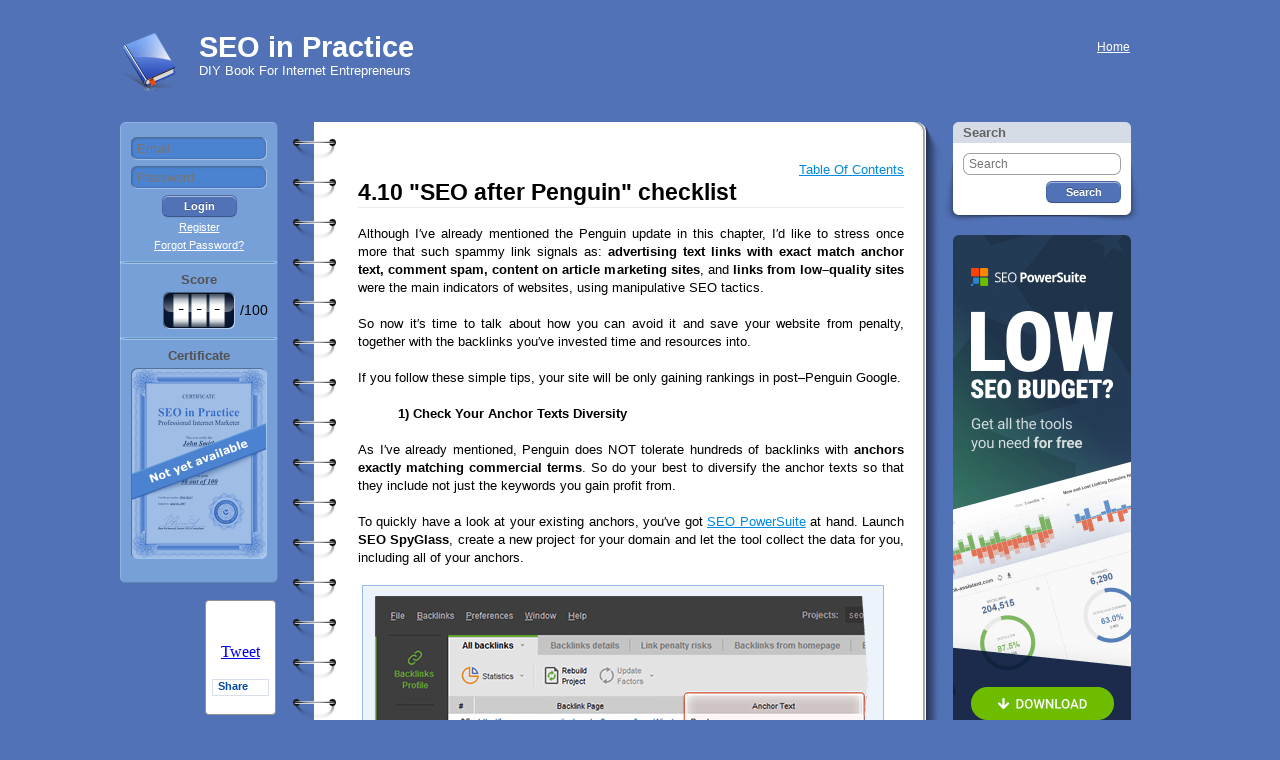

--- FILE ---
content_type: text/html; charset=UTF-8
request_url: https://www.seoinpractice.com/seo-after-penguin.html
body_size: 10400
content:
<!DOCTYPE html>
<html lang="en-US">
<head>
	<meta charset="UTF-8"/>
	<meta name="robots" content="index, follow">
	<meta name="google-site-verification" content="D8lHpLumSxnMu_TZ3vseByIPXqP2zfPAI9d9fujM1a8"/>

	<link rel="shortcut icon" type="image/ico" href="/images/favicon.ico"/>
	<link rel="alternate" href="https://www.link-assistant.com/rss.xml" type="application/rss+xml"
	      title="LinkAssistant News and Updates"/>
	<link href="https://plus.google.com/100143517204262576184" rel="publisher"/>

	
	<title>Go through the anti-penguin checklist to save your website from penalty</title>

	<meta name="description" content="link exchange, link building, reciprocal, one-way, three-way, link, sitewide, homepage, link">
<meta name="keywords" content="If you follow these simple guidelines, your site will be only gaining rankings in post-Penguin Google">
<link href="/css/styles-v1.css" rel="stylesheet"></head>
<body>

<!-- Start GTM -->
<noscript>
	<iframe src="//www.googletagmanager.com/ns.html?id=GTM-P48MKJ"
	        height="0" width="0" style="display:none;visibility:hidden"></iframe>
</noscript>
<script>(function (w, d, s, l, i) {
		w[l] = w[l] || [];
		w[l].push({
			'gtm.start': new Date().getTime(), event: 'gtm.js'
		});
		var f = d.getElementsByTagName(s)[0],
			j = d.createElement(s), dl = l != 'dataLayer' ? '&l=' + l : '';
		j.async = true;
		j.src =
			'//www.googletagmanager.com/gtm.js?id=' + i + dl;
		f.parentNode.insertBefore(j, f);
	})(window, document, 'script', 'dataLayer', 'GTM-P48MKJ');</script>
<!-- End GTM -->

<div id="container1">
	<div id="container2">
		<div id="header">
	<div id="header-logo">
		<a href="/" target="_parent"><img src="/images/book-logo.png" alt="logo"
		                                                   width="59" height="61"
		                                                   class="no_border margin1 pngfix" align="left"></a>

		<h1><a href="/" target="_parent">SEO in Practice</a></h1>

		<a href="/" target="_parent" class="nav1 white">DIY Book For Internet Entrepreneurs</a>
	</div>

	<div id="header-menu">
		<ul><li><a href="/">Home</a></li></ul>	</div>
</div>
		<div id="main_container">
			<div id="left_column">
				<div id="left_menu-top" class="pngfix"></div>
				<div id="left_menu-center" class="pngfix">

					<form id="authorizeForm" action="/login.html" method="post">
<input type="hidden" name="_csrf" value="psojSCn_yoEB4Q00ukOkPJPnBWwMXJF5IZGkCdenhfHSoWcqZpD6tnK2SEPAbudmxK00VXxo_jFEx5ZTmpTsww==">
<div class="form-group field-loginform-email required">

<input type="text" id="loginform-email" class="inputbox no_border white" name="LoginForm[email]" size="20" placeholder="Email" aria-required="true">

<div class="help-block"></div>
</div>
<div class="form-group field-loginform-password required">

<input type="password" id="loginform-password" class="inputbox no_border white" name="LoginForm[password]" size="20" placeholder="Password" aria-required="true">

<div class="help-block"></div>
</div>
	<input name="login" type="submit" value="Login" class="btn btn-blue btn-small">

</form>
	<a href="/register.html" target="_parent" title="Register"
	   class="white">Register</a>
	<br>
	<a href="/forgot-password.html" target="_parent" title="Forgot Password?"
	   class="white">Forgot Password?</a>

					<div class="separator pngfix"></div>

					<div class="text1">Score</div>

					<div class="progress_bar pngfix">
												<div class="number">-</div>
						<div class="number">-</div>
						<div class="number">-</div>
						<div class="value">&nbsp;&nbsp;/100</div>
					</div>

					<div class="separator pngfix"></div>

					<div class="text1 pngfix">Certificate</div>

					<a href="/certificate.html" target="_parent">
						<img
							src="/images/certificate.gif"
							width="136"
							height="191" alt="SEO Certificate" class="no_border pngfix">
					</a>
				</div>

				<div id="left_menu-bottom" class="pngfix"></div>

									<div id="share" style="top: 600px;">
	<!--Google-->

	<!-- Place this tag where you want the +1 button to render -->
	<g:plusone size="tall"></g:plusone>
	<br/><br/>

	<!--Twitter-->

	<a href="http://twitter.com/share" class="twitter-share-button" data-count="vertical">Tweet</a>
	<script type="text/javascript" src="http://platform.twitter.com/widgets.js"></script>

	<br/><br/>

	<!--Facebook-->

	<script>function fbs_click() {
			u = location.href;
			t = document.title;
			window.open('http://www.facebook.com/sharer.php?u=' + encodeURIComponent(u) + '&t=' + encodeURIComponent(t), 'sharer', 'toolbar=0,status=0,width=626,height=436');
			return false;
		}</script>
	<style> html .fb_share_button {
			display: block;
			font-size: 11px;
			font-family: arial;
			color: #0049A4;
			font-weight: bold;
			display: block;
			padding: 0px 20px 0 5px;
			height: 15px;
			border: 1px solid #d8dfea;
			background: url(http://static.ak.facebook.com/images/share/facebook_share_icon.gif?6:26981) no-repeat top right;
		}

		html .fb_share_button:hover {
			border-color: #d8dfea;
			url (http://static.ak.facebook.com /images/ share/facebook_share_icon.gif ?
			6: 26981 ) no-repeat top right;
			text-decoration: none;
		} </style>
	<a rel="nofollow" href="http://www.facebook.com/share.php?u=<;url>" class="fb_share_button"
	   onclick="return fbs_click()" target="_blank" style="text-decoration:none;">Share</a>
	<br/>
</div>							</div>

			<div id="seo_content">
				<div class="top">
					<div id="top_left" class="pngfix"></div>
					<div id="top_center"></div>
					<div id="top_right" class="pngfix"></div>
				</div>

				<div class="med">
					<div id="content" class="pngfix">
						<div id="main_content">
															<div id="seo_pathway" align="right">
									<a href="/#ToC">Table Of Contents</a>
								</div>
							
							<h1 class="contents_table">4.10 &quot;SEO after Penguin&quot; checklist</h1>

<p>
	Although I&prime;ve already mentioned the Penguin update in this chapter, I&prime;d like
	to stress once more that such spammy link signals as: <strong>advertising text links
	with exact match anchor text, comment spam, content on article marketing sites</strong>,
	and <strong>links from low&ndash;quality sites</strong> were the main indicators of websites, using manipulative SEO tactics.
</p>
<p>
	So now it&prime;s time to talk about how you can avoid it and save your website
	from penalty, together with the backlinks you&prime;ve invested time and resources into.
</p>
<p>
	If you follow these simple tips, your site will be only gaining rankings in post&ndash;Penguin Google.
</p>

<p style="margin-left: 40px;"><strong>1) Check Your Anchor Texts Diversity</strong></p>
<p>
	As I&prime;ve already mentioned, Penguin does NOT tolerate hundreds of backlinks with <strong>anchors exactly matching
	commercial terms</strong>. So do your best to diversify the anchor texts so that they include not just the keywords
	you gain profit from.
</p>
<p>
	To quickly have a look at your existing anchors, you&prime;ve got <a href="seo-software-bundle.html">SEO PowerSuite</a> at hand. Launch <strong>SEO SpyGlass</strong>, create
	a new project for your domain and let the tool collect the data for you, including all of your anchors.
</p>
<div align="center" class="image_cont">
	<img src="/images/chapter4/anchors-in-seo-spy-glass.png" width="500" height="347"  alt="Google toolbar in Google Chrome web browser"><br>
	<strong>Anchor texts in SEO SpyGlass</strong>
</div>
<p style="margin-left: 40px;"><strong>2) Check the Backlink Domain Diversity &mdash; The 3 Basic Factors</strong></p>
<p>
	Today, the diversity of the backlink profile plays the key role in a successful withstanding of another major update.
	And you can weather another storm only if your SEO strategies are diverse. Yet, what exactly does this mean?
</p>
<p>
	Avoid sitewide links; be careful when choosing the backlink domains and the place your backlink
	will be located. Pay attention to:
</p>
<ul class="liststyle3">
	<li>
		<strong>Domain diversity</strong> &mdash; basically, it&prime;s better to have 2 links on 2 different domains, than 4 on 1.
		Besides, you&prime;ll benefit more by having backlinks from sites with different extensions. If there
		are links from .com, .net, .org, .edu and .gov sites, Search Engines may think it appeals to a
		variety of audiences.
	</li>
	<li>
		<strong>Domain IP diversity</strong> &mdash; if websites are hosted on the same server, it&prime;s
		very likely they&prime;ll have the same (or similar) IP address and that&prime;s not what you&prime;re looking for.
	</li>
	<li>
		<strong>Domain age</strong> &mdash; an old domain seems to be more credible for Search Engines, and if all of your
		links come from newly registered domains &mdash; that&prime;s an alarming sign.
	</li>
</ul>
<p>
	And try to get backlinks from various sources &mdash; blogs, press releases, forums, Q&A sites, video platforms
	(YouTube, Vimeo), podcast websites, social media sites (Twitter, Facebook, LinkedIn).
</p>
<p>
	Of course, collecting these data manually may take weeks of hard and boring work. With <a href="https://www.link-assistant.com/seo-spyglass/">SEO SpyGlass</a> you can collect
	all the backlink domain&ndash;related information in a couple of clicks!
</p>
<div align="center" class="image_cont">
	<img src="/images/chapter4/domain-metrics-in-seo-spy-glass.png" width="500" height="301"  alt="Google toolbar in Google Chrome web browser"><br>
	<strong>Domain metrics in SEO SpyGlass</strong>
</div>

<p style="margin-left: 40px;"><strong>3) Check Other Relevant Backlink Data</strong></p>
<p>
	All in all, when we speak about links, virtually everything matters. Take your time to analyze:
</p>
<ul class="liststyle3">
	<li>
		<strong>Titles and descriptions of the linking pages &mdash;</strong> the more relevant they are to what your website offers &mdash; the better!
	</li>
	<li>
		<strong>The number of outbound links on a linking page</strong> &mdash; As the PageRank is proportionately divided between all links on a page, it&prime;s useful to know how many outbound links it has. The fewer, the more profitable a link from
		this page will be for you.
	</li>
	<li>
		<strong>The overall domain popularity &mdash; </strong> check the PageRank, Alexa Rank and other metrics you are interested in to see how well is the overall performance of a particular website.
	</li>
	<li>
		<strong>Dofollow/nofollow backlinks ratio</strong> &mdash; although nofollow backlinks are not counted by Search Engines, the backlink profile looks more natural when it contains links of both types.
	</li>
</ul>
<p>
	And again, <strong>SEO SpyGlass</strong> is your number one tool to quickly get the most thorough data for your backlinks.
</p>
<div align="center" class="image_cont">
	<img src="/images/chapter4/other-metrics-in-seo-spy-glass.png" width="500" height="294" alt="Google toolbar in Google Chrome web browser"><br>
	<strong>Other metrics in SEO SpyGlass</strong>
</div>
<p style="margin-left: 40px;"><strong>4) Okay, what else can you do?</strong></p>
<p>
	Backlinks are the biggest part of the Penguin update, but don&prime;t forget some other things
	that can influence your website credibility and rankings:
</p>
<ul class="liststyle3">
	<li>
		<strong>Eliminate keyword stuffing issues:</strong> with the help of <strong><a href="https://www.link-assistant.com/website-auditor/">WebSite Auditor</a></strong>
		calculate the ideal keyword density &mdash; the one used by your currently top&ndash;ranking competitors. If that technique lets
		your competitors rank top, it&prime;s time you take it on board!
	</li>
	<li>
		<strong>Eliminate duplicate content:</strong> make sure all of your pages have unique titles and Meta descriptions.
		This can be easily checked in WebSite Auditor too. Just launch it and rewrite duplicate tags if there are any.
	</li>
	<br>
	<div align="center" class="image_cont">
		<img src="/images/chapter4/titles-in-website-auditor.png" width="500" height="323"  alt="Google toolbar in Google Chrome web browser"><br>
		<strong>Titles displayed in WebSite Auditor</strong>
	</div>
	<li>
		<strong>Fix broken links</strong> &mdash; if there are pages with 404 or 302 status codes, you&prime;d better redirect them to other relevant live pages
		(using 301 redirect I&prime;ve already mentioned). If you don&prime;t do this, besides losing visitors and robot&prime;s attention, you may lose
		the link juice from links pointing to these broken and 302&ndash;redirected pages.
	</li>
	<br>
	<div align="center" class="image_cont">
		<img src="/images/chapter4/http-status-codes.png" width="500" height="280"  alt="Google toolbar in Google Chrome web browser"><br>
		<strong>HTTP status codes</strong>
	</div>
	<li>
		<strong>Reevaluate internal links</strong> &mdash; make sure the anchors of your internal links are relevant and contain keywords, but are not stuffed with them.
	</li>
	<li>
		Make sure your website contains all of the &quot;classic&quot; parts: a valid XML sitemap, a Robots.txt file, copyright details and a user&ndash;friendly 404 page
	</li>
	<li>
		<strong>Optimize the size of the landing pages</strong> &mdash; if your pages take too long to download, users are likely to
		return quickly to the search results page, which is not a good sign for Google.
	</li>
</ul>
<div align="center" class="image_cont">
	<img src="/images/chapter4/html-code-size.png" width="500"  height="281" alt="Google toolbar in Google Chrome web browser"><br>
	<strong>HTML code size</strong>
</div>
<p>
	As you can see, all these tasks can be performed by the WebSite Auditor, which arranges tons of data in a neat
		form and all you have to do is just to pass these reports to your webmaster or fix these issues yourself.
</p>
															<div class="seo_pagination">
																			<div class="prev_page">
											<div class="seo_page_prev1">
												<a href="/natural-link-building.html" target="_parent"
												   title="Grow your links regularly and at a natural speed"><img src="/images/ico_prev.png"
												                                                             alt="prev_image" width="16"
												                                                             height="16" class="no_border"></a>
											</div>
											<div class="seo_page_prev2">
												<a href="/natural-link-building.html" target="_parent"
												   title="Grow your links regularly and at a natural speed">Previous: Grow your links regularly and at a natural speed</a>
											</div>
										</div>
																				<div class="next_page">
											<div class="seo_page_next1">
												<a href="/summary-4.html" target="_parent"
												   title="Summary">Next: Summary</a>
											</div>
											<div class="seo_page_next2">
												<a href="/summary-4.html" target="_parent"
												   title="Summary"><img src="/images/ico_next.png"
												                                                         alt="next_image" width="16" height="16"
												                                                         class="no_border"></a>
											</div>
										</div>
										
									<div class="clear">&nbsp;</div>
								</div>

								
	<div id="seo-discussion">
		<h2>18 comments</h2>

		<a href="#comment_form" class="link1 margin2 add_comment">Add comment</a>
		<a href="#" class="link1 hide_comments">Hide comments</a>
		<a href="#" class="link1 show_comments" style="display: none">Show comments</a>

		<a name="topcomments"></a>

		<br><br>

		<div id="comments_list">
			<div id="w0" class="list-view">Comments page: <ul class="pagination"><li class="prev disabled"><span>&laquo;</span></li>
<li class="active"><a href="/seo-after-penguin.html?page=1&amp;per-page=10" data-page="0">1</a></li>
<li><a href="/seo-after-penguin.html?page=2&amp;per-page=10" data-page="1">2</a></li>
<li class="next"><a href="/seo-after-penguin.html?page=2&amp;per-page=10" data-page="1">&raquo;</a></li></ul>
<div data-key="5839">
<div style="margin-left: 0px;" class="comment_box">
	<a name="comment5839" href="#comment5839" class="anchor">#5839</a>

	2025-10-14 22:04:33
			<strong>
			<a href="https://mckinneyatticinsulation.com/" class="comment_user" rel="nofollow" target="_blank">
				Texas  heat			</a>
		</strong>
	
	<br><br>

	<div class="comment_message">
		This SEO after Penguin&quot; checklist is the best, and we need to follow it to avoid any penalty. People do not know about it and when they do not have someone to do their SEO, they are caught by Google penalty. <br />
	</div>

	<br>

	<a href="#comment_form" class="reply">Answer</a>
	</div>

</div>
<div data-key="5833">
<div style="margin-left: 0px;" class="comment_box bg1">
	<a name="comment5833" href="#comment5833" class="anchor">#5833</a>

	2025-10-01 04:30:20
			<strong>
			<a href="https://basketballbros.org/" class="comment_user" rel="nofollow" target="_blank">
				Basketball Bros			</a>
		</strong>
	
	<br><br>

	<div class="comment_message">
		So now it′s time to talk about how you can avoid it and save your website from penalty, together with the backlinks you′ve invested time and resources into.	</div>

	<br>

	<a href="#comment_form" class="reply">Answer</a>
	</div>

</div>
<div data-key="5827">
<div style="margin-left: 0px;" class="comment_box">
	<a name="comment5827" href="#comment5827" class="anchor">#5827</a>

	2025-09-17 17:44:36
			<strong>
			<a href="http://" class="comment_user" rel="nofollow" target="_blank">
				lalmine yalman			</a>
		</strong>
	
	<br><br>

	<div class="comment_message">
		A great online page of the SEO and which keen tips actually you mention here I did&#039;t get any where. Here I realize A biggest opportunity for the learner &lt;a href=&quot;https://escaperoadgame.io&quot;&gt;escape road&lt;/a&gt; free.<br />
	</div>

	<br>

	<a href="#comment_form" class="reply">Answer</a>
	</div>

</div>
<div data-key="5803">
<div style="margin-left: 0px;" class="comment_box bg1">
	<a name="comment5803" href="#comment5803" class="anchor">#5803</a>

	2025-08-18 08:01:54
			<strong>
			<a href="https://littletotheleftgame.com" class="comment_user" rel="nofollow" target="_blank">
				a little to the left			</a>
		</strong>
	
	<br><br>

	<div class="comment_message">
		You make learning enjoyable, and your readers can tell that you’re committed to providing content that’s both valuable and authentic.	</div>

	<br>

	<a href="#comment_form" class="reply">Answer</a>
	</div>

</div>
<div data-key="5757">
<div style="margin-left: 0px;" class="comment_box">
	<a name="comment5757" href="#comment5757" class="anchor">#5757</a>

	2025-07-15 07:08:40
			<strong>
			<a href="https://geometrygame.org/" class="comment_user" rel="nofollow" target="_blank">
				Geometry Dash			</a>
		</strong>
	
	<br><br>

	<div class="comment_message">
		Geometry Dash may look simple at first glance, but don’t be fooled. The difficulty ramps up quickly, pushing your reflexes and memory to the limit. It&#039;s the kind of game that rewards practice and patience.	</div>

	<br>

	<a href="#comment_form" class="reply">Answer</a>
	</div>

</div>
<div data-key="5749">
<div style="margin-left: 0px;" class="comment_box bg1">
	<a name="comment5749" href="#comment5749" class="anchor">#5749</a>

	2025-04-19 07:25:06
			<strong>
			<a href="http://" class="comment_user" rel="nofollow" target="_blank">
				Raleigh Kozey			</a>
		</strong>
	
	<br><br>

	<div class="comment_message">
		Penguin taught us a harsh lesson! Avoid spammy links like the plague. Diversify your anchor texts, don&#039;t just stuff them with keywords you profit from. Think natural! Speaking of natural, Funny Shooter 2 is anything but! https://funnyshooter-2.com/<br />
	</div>

	<br>

	<a href="#comment_form" class="reply">Answer</a>
	</div>

</div>
<div data-key="5707">
<div style="margin-left: 0px;" class="comment_box">
	<a name="comment5707" href="#comment5707" class="anchor">#5707</a>

	2025-02-18 11:15:17
			<strong>
			<a href="http://2048game.com.co/" class="comment_user" rel="nofollow" target="_blank">
				Douglas  BP			</a>
		</strong>
	
	<br><br>

	<div class="comment_message">
		&lt;p&gt;&lt;a href=&quot;http://2048game.com.co/&quot;&gt;2048game&lt;/a&gt;&lt;/p&gt; is a simple puzzle game. Slide numbered tiles to combine them and reach the 2048 tile. It’s easy to play but challenging to master. Fun for everyone!	</div>

	<br>

	<a href="#comment_form" class="reply">Answer</a>
	</div>

</div>
<div data-key="5665">
<div style="margin-left: 0px;" class="comment_box bg1">
	<a name="comment5665" href="#comment5665" class="anchor">#5665</a>

	2024-12-19 03:01:16
			<strong>
			<a href="http://www.pnstudy.com/" class="comment_user" rel="nofollow" target="_blank">
				pnstudy daixie			</a>
		</strong>
	
	<br><br>

	<div class="comment_message">
		无论您的学科、主题或最后期限是什么，我们都愿意帮助您完成Essay。我们98%以上的客户保持满意，因为我们从不吝惜我们的服务质量。我们的Essay代写 https://www.essayghostwriting.com/ 平台是您仅有的正确选择! 我们的专家团队知道如何完成所有学术领域和学术水平的作业。	</div>

	<br>

	<a href="#comment_form" class="reply">Answer</a>
	</div>

</div>
<div data-key="5645">
<div style="margin-left: 0px;" class="comment_box">
	<a name="comment5645" href="#comment5645" class="anchor">#5645</a>

	2024-12-14 08:41:00
			<strong>
			<a href="https://slopeio.org" class="comment_user" rel="nofollow" target="_blank">
				Slope Game			</a>
		</strong>
	
	<br><br>

	<div class="comment_message">
		The fast-paced arcade game slope blends precision, speed, and inventiveness into an exhilarating experience. The difficulty of Slope, which is easy to learn but difficult to master, keeps players interested as they try to set new marks.	</div>

	<br>

	<a href="#comment_form" class="reply">Answer</a>
	</div>

</div>
<div data-key="5498">
<div style="margin-left: 0px;" class="comment_box bg1">
	<a name="comment5498" href="#comment5498" class="anchor">#5498</a>

	2024-01-22 15:31:51
			<strong>
			<a href="https://snake-game.io" class="comment_user" rel="nofollow" target="_blank">
				snake game			</a>
		</strong>
	
	<br><br>

	<div class="comment_message">
		It&#039;s not the load that breaks you down, it&#039;s the way you carry it	</div>

	<br>

	<a href="#comment_form" class="reply">Answer</a>
	</div>

</div>
Comments page: <ul class="pagination"><li class="prev disabled"><span>&laquo;</span></li>
<li class="active"><a href="/seo-after-penguin.html?page=1&amp;per-page=10" data-page="0">1</a></li>
<li><a href="/seo-after-penguin.html?page=2&amp;per-page=10" data-page="1">2</a></li>
<li class="next"><a href="/seo-after-penguin.html?page=2&amp;per-page=10" data-page="1">&raquo;</a></li></ul></div>		</div>

		<div id="comment_form" style="display: none">
							<p class="attention">Please log in or <a href="/register.html">register</a> to leave
					a comment.</p>
					</div>

		<div align="center">
			<a href="#comment_form" class="link1 margin2 add_comment add_comment2">Add comment</a>
		</div>
	</div>
							
							<div class="clear">&nbsp;</div>
						</div>
					</div>
				</div>

				<div class="bot">
					<div id="bot_left" class="pngfix"></div>
					<div id="bot_center" class="pngfix"></div>
					<div id="bot_right" class="pngfix"></div>
				</div>
			</div>

			<div id="right_column">
				<div class="seo_block seo_search">
					<div class="block_name pngfix">Search</div>
					<div class="block_body">
						
<form action="/search.html" method="get" style="font-size:0; line-height:0;">
<input type="text" class="inputbox no_border" name="q" size="20" placeholder="Search"><input type="submit" class="btn btn-blue btn-small" value="Search">
					</div>
					<div class="bot pngfix"></div>
				</div>

									<div class="seo_block seo_commentators">
						<a href="https://www.link-assistant.com/free-seo-tools.html" target="_parent" rel="nofollow" class="special-offer-new-link">
							<img src="/images/special-offer-new.png" alt="" width="178" height="514" style="border:0;" class="pngfix special-offer-new">
						</a>
					</div>
				
									<div class="seo_block seo_commentators">
						<div class="block_name pngfix">Top SEO Trainees</div>

						<div class="block_body">
								<a href="/viewuser.html?userid=dfbefa72de1a3a3b5531a3a8f48b179f75d6059d3a774b29">
		Michael Hill (100)
	</a>

	<br>
		<a href="/viewuser.html?userid=7c97c5bb1987467f0b075a4024bc86302c7f12a2c2909109">
		vijay kumar (100)
	</a>

	<br>
		<a href="/viewuser.html?userid=98cbe275bddc79f0c9bddf6d18fdd136902829de6abe4af0">
		Jeremy Chatfield (100)
	</a>

	<br>
		<a href="/viewuser.html?userid=a949394440b35aa50d14fd28f3d3eef8841bd6016b4b5e16">
		Gerben Bouwhuis (100)
	</a>

	<br>
		<a href="/viewuser.html?userid=9dswpqx9ses981tu0zm51cmtxnlt0lf9y76ny4xrip0rqtmr">
		Justin Nye (100)
	</a>

	<br>
		<a href="/viewuser.html?userid=26c23bca2b2a2edaddf001a2d077798904c308d230d6fb0d">
		Oleg Romanenko (100)
	</a>

	<br>
		<a href="/viewuser.html?userid=1e43f7c951b676a6f641dcf70c54ababaee95a3ace145ba4">
		Cebu Marketing (100)
	</a>

	<br>
		<a href="/viewuser.html?userid=j9t3c3sotfnrvjknvossn0n4l82nrk9au3d766wzljrh2c4x">
		Tobias Fox (100)
	</a>

	<br>
		<a href="/viewuser.html?userid=7469dfec7920386e85be5426d84f93707da4d8142455cc45">
		Rene Kohl (100)
	</a>

	<br>
		<a href="/viewuser.html?userid=2e4774cea808743459bd4ee11627ce8ecd54122bb342786d">
		James Johnson (100)
	</a>

	<br>
							</div>

						<div class="bot1 pngfix">
							<div class="topscore">These people have the biggest score for their SEO quizzes</div>
						</div>
					</div>

					<div class="seo_block seo_commentators">
						<div class="block_name pngfix">Top Commentators</div>

						<div class="block_body">
													</div>

						<div class="bot pngfix"></div>
					</div>
							</div>
		</div>

		<div class="clear">&nbsp;</div>

		<div id="container3">
	<div id="seo_bottom">
		<span><a href="/">Home</a>|</span>
<span><a href="/seo-tools-affiliate.html">SEO in Practice Affiliate Program</a>|</span>
<span><a href="/about.html">About the Author</a>|</span>
<span><a href="/sitemap.html">Sitemap</a></span>	</div>

	<div id="seo_footer">Copyright &copy; 2026, SEO in Practice - <a href="https://www.seoinpractice.com/"
	                                                                             target="_parent" class="nav_footer">Free
			SEO Book For Internet Entrepreneurs</a></div>
</div>	</div>
</div>
<script src="/assets/5ad34e0e/jquery.min.js"></script>
<script src="/js/script.js"></script>
<script src="http://apis.google.com/js/plusone.js"></script>
<script src="/js/prototype.js"></script>
<script src="/js/scriptaculous.js?load=effects"></script>
<script src="/js/posts-share.js"></script>
<script src="/js/UI.js"></script>
<script src="/assets/7fa5994d/yii.js"></script>
<script src="/assets/7fa5994d/yii.validation.js"></script>
<script src="/assets/7fa5994d/yii.activeForm.js"></script>
<script>
var offersApiConfig = {"server":"http://api.link-assistant.com","server2":"http://www.seoinpractice.com","domain":"seoinpractice.com","currency":"USD","fcurrency":null,"currencySymbol":"$","fractionalCurrencySymbol":"¢","language":"en-US","errors":{"duplicate":"Specified key already exists.","empty":"Key must not be empty.","invalid":"Key is invalid.","server":"Server error, please try later."}};

	$j(function () {
		$j(".show_comments").on('click', function () {
			$j(".show_comments").hide();
			$j("#comments_list").show();
			$j(".hide_comments").show();

			return false;
		});

		$j(".hide_comments").on('click', function () {
			$j(".hide_comments").hide();
			$j("#comments_list").hide();
			$j(".show_comments").show();

			return false;
		});
	
		$j(".add_comment").on('click', function () {
			$j(".add_comment2").hide();
			$j("#comment .title").val('Add new comment');
			$j("#comment_form").show();
		});
		
		$j(".cancel_comment").on('click', function () {
			$j(".add_comment2").show();
			$j("#comment_form").hide();
		});

		$j(".reply").on('click', function () {
			var commentId = $j(this).parents('.comment_box').find('a.anchor').attr('name').replace('comment', '');

			$j("#comment-comment_id").val(commentId);
			$j("#comment_form .title").html('Reply to comment <a href="#comment' + commentId + '">#' + commentId + '</a>');
			$j(".add_comment2").hide();
			$j("#comment_form").show();
		});
	});</script>
<script>jQuery(function ($) {
jQuery('#authorizeForm').yiiActiveForm([{"id":"loginform-email","name":"email","container":".field-loginform-email","input":"#loginform-email","validate":function (attribute, value, messages, deferred, $form) {yii.validation.required(value, messages, {"message":"Email cannot be blank."});}},{"id":"loginform-password","name":"password","container":".field-loginform-password","input":"#loginform-password","validate":function (attribute, value, messages, deferred, $form) {yii.validation.required(value, messages, {"message":"Password cannot be blank."});}}], []);
});</script></body>
</html>


--- FILE ---
content_type: text/css
request_url: https://www.seoinpractice.com/css/styles-v1.css
body_size: 6677
content:
@charset "utf-8";
/* CSS Document */

button, input {
	*overflow: visible;
	line-height: normal;
}

button,
input[type="button"],
input[type="reset"],
input[type="submit"] {
	cursor: pointer;
	-webkit-appearance: button;
}

button::-moz-focus-inner,
input::-moz-focus-inner {
	border: 0;
	padding: 0;
}


body, div, img, p, h1, h2, h3, h4, h1 a, br, ul, ul li { margin:0px; padding:0px;}

.no_border { border:0px!important;}

body { background-color: #5172b6;}

#container1 {
	width:100%;
	//background-image:url(../images/bg1.jpg);
	background-repeat:repeat-x;
	height: 530px;
	position: absolute;
	left: 0px;
	top: 0px;
}

#container2 {
	//background-image: url(../images/bg2.jpg);
	background-repeat:no-repeat;
	background-position:top left;
	margin: 0px auto;
	width:1040px;

}

#header {
	height:122px;
}

#header-logo {
	float:left;
	margin-left:0px;
	margin-top:30px;
	width: 400px;
}

h1 {
	font-family:Arial, Helvetica, sans-serif;
	font-size: 1.8em;
	line-height:1em;
	font-weight: bold;
	clear:right;
	margin-top: 3px;
}

h1 a {
	color:#FFFFFF;
	text-decoration:none;
}


a.nav1:link, a.nav1:visited  {
	text-decoration:none;
	color: #000000;
	font-family: Arial, Helvetica, sans-serif;
	font-size: 0.8em;
}

a.nav2:link  {
	text-decoration: underline;
	color: #0099FF;
	font-family: Arial, Helvetica, sans-serif;
	font-size: 11px;
}

a.nav2:visited  {
	text-decoration: underline;
	color: #6e65a4;
	font-family: Arial, Helvetica, sans-serif;
	font-size: 11px;
}

a.nav3:link  {
	text-decoration: underline;
	color: #0099FF;
	
}

a.nav3:visited  {
	text-decoration: underline;
	color: #6e65a4;

}


#header-menu {
	float:right;
	margin-top:40px;
	margin-right:20px;
}


#header-menu ul li { float:left;  border-left:#ffffff 1px solid; font-family: Verdana, Arial, Helvetica, sans-serif; font-size:12px; color:#FFFFFF; font-weight:normal; list-style-type:none;}

#header-menu ul li:first-child { float:left;  border-left:#ffffff 0 solid; font-family: Verdana, Arial, Helvetica, sans-serif; font-size:12px; color:#FFFFFF; font-weight:normal; list-style-type:none;}

#header-menu ul li a:link {  margin-left:10px; margin-right:10px; font-family: Verdana, Arial, Helvetica, sans-serif; font-size:12px; color:#FFFFFF; font-weight:normal; text-decoration:underline;}

#header-menu ul li a:visited {  margin-left:10px; margin-right:10px; font-family: Verdana, Arial, Helvetica, sans-serif; font-size:12px; color:#D6D6D6; font-weight:normal; text-decoration:underline;}

#header-menu ul li.active a { font-weight:bold !important; margin-left:10px; margin-right:10px; float:left;  border-left:#ffffff 0 solid; font-family: Verdana, Arial, Helvetica, sans-serif; font-size:12px; color:#FFFFFF; list-style-type:none; }

#main_container {
	margin: 0px auto;
	width:1040px;

}

#left_column {
	float:left;
	width: 158px;
}

#left_menu-top {
	background-image:url(../images/left-menu-top.png);
	width:158px;
	height:10px;
	overflow: hidden;
}
#left_menu-center {
	background-image:url(../images/left-menu-center.png);
	width:148px;
	background-repeat:repeat-y;
	padding:5px 5px 10px 5px;
	text-align:center;
}
#left_menu-bottom { background-image:url(../images/left-menu-bottom.png); width:158px; height:10px; }

#left_menu-center .inputbox {
	margin-bottom: 5px;
	padding: 4px 6px 5px;
	width: 124px;
	font-size: 13px;
	background: url(../images/bkg_input_l.png) left top no-repeat;
	
}
#left_menu-center .button {
	margin-bottom: 2px;
	width: 63px; height: 22px;
	background: url(../images/bkg_button.png) left top no-repeat;
	cursor:pointer;
	font-size:11px;
	font-family:Verdana, Arial, Helvetica, sans-serif;
}

#left_menu-center a:link, #left_menu-center a:hover {
	font-family:Arial, Helvetica, sans-serif;
	font-size:11px;
	color:#008BE0;
	text-decoration:underline;
}

#left_menu-center a:visited {
	font-family:Arial, Helvetica, sans-serif;
	font-size:11px;
	color:#6e65a4;
	text-decoration:underline;
}




#left_menu-center .separator {
	width: 158px;
	height: 3px;
	background-image:url(../images/left-menu-separator.png);
	margin-left:-5px;
	margin-top:8px;
	margin-bottom:8px;

}

.progress_bar {
	background-image: url(../images/left-menu-infobar.png);
	width:101px;
	height:31px;
	padding-left: 47px;
	padding-top: 6px;
}

#left_menu-center .number {
	float: left;
	width: 18px;
	font-family:Verdana, Arial, Helvetica, sans-serif;
	text-align: center;
	font-size: 1.2em; font-weight: normal;
}
#left_menu-center .value {
	margin-left: 8px;
	margin-top:4px;
	font-size: 0.9em;
	font-weight:normal;
	font-family:Arial, Helvetica, sans-serif;
	
}

#left_menu-center .text1 {
	font-size: 0.8em;
	font-weight:bold;
	font-family:Arial, Helvetica, sans-serif;
	margin-bottom: 5px;
	color: #525252;
}

#seo_pathway a:link { color:#0099FF;}

#seo_pathway a:visited { color:#6e65a4;}

#seo_content {
	float: left;
	margin-left: 15px;
	width: 650px;
	font-size: 0.8em;
	line-height:1.3em;
	font-family: arial, helvetica, tahoma, sans-serif;
	
}

.shopping-cart #seo_content {
    width: 808px;
}

#seo_content .top, #seo_content .bot {
     width: 650px;
     overflow: hidden;
}

.shopping-cart #seo_content .top, .shopping-cart #seo_content .bot {
    width: 808px;
}

#seo_content .med {
	width: 650px;
	background-image:url(../images/bkg_content_med_right.png);
	background-repeat:repeat-y;
	background-position: top right;
	margin-top: 0px;
}

.shopping-cart #seo_content .med {
    width: 808px;
}

#seo_content .top {
	z-index: 60;
	height: 40px;
}

#content {
	background-image: url(../images/bkg_content_med_left.png);
	background-repeat:repeat-y;
	width:545px;
	padding-left: 65px;
	padding-right: 10px;
	min-height:365px;
}

.shopping-cart #content {
    width:703px;
}

#top_left {
	background-image:url(../images/bkg_content_top_left.png);
	width:43px;
	height:40px;
	background-repeat:no-repeat;
	float: left;
}

#top_center {
	background-color:#FFFFFF;
	height:40px;
	width:576px;
	float: left;
}

.shopping-cart #top_center {
    width:734px;
}

#top_right{
	background-image:url(../images/bkg_content_top_right.png);
	width:31px;
	height:40px;
	background-repeat:no-repeat;
	float: right;
}


#bot_left {
	background-image:url(../images/bkg_content_bot_left.png);
	width:43px;
	height:45px;
	background-repeat:no-repeat;
	float: left;
}

#bot_center {
background-image:url(../images/bkg_content_bot_center.png);
background-repeat:repeat-x;
	height:45px;
	width:575px;
	float: left;
}

.shopping-cart #bot_center {
    width:733px;
}

#bot_right{
	background-image:url(../images/bkg_content_bot_right.png);
	width:32px;
	height:45px;
	background-repeat:no-repeat;
	float: right;
}


#right_column {
	float:left;
	width:198px;
	height:400px;
}


/* ----- TYPOGRAPHY Styles ----- */
#seo_content h1, #seo_content h2, #seo_content h3, #seo_content h4 {
	font-size: 1.8em;
	line-height: 1.8em;
	color: #000000;
	margin-top: 1em;
	margin-bottom: 0.3em;
}
#seo_content h2 {
	font-size: 1.55em;
	line-height: 1.2em;
}
#seo_content h3 {
	font-size: 1.4em;
	line-height: 1.5em;
}
#seo_content h4 {
	font-size: 1.1em;
	line-height: 1.4em;
	text-transform: uppercase;
}

#seo_content p a:link {
	color: #008BE0;
	
}

#seo_content p a:visited {
	color: #6e65a4;
	
}

#seo_content a:link {
	color: #008BE0;
	
}

#seo_content a:visited {
	color: #6e65a4;
	
}

#seo_content h1.contents_table {
	
	line-height: 1.3em;
	border-bottom: 1px solid #ebebeb;
	padding: 0px;
	margin: 0px;
	margin-bottom: 17px;
}
#seo_content ul, #seo_content ol {
	margin: 8px 0 10px; padding-left: 35px;
}
#seo_content .liststyle1 {
	margin-left: -15px;
	list-style: inside decimal;
}
#seo_content .liststyle2 {
	list-style: none;
}
#seo_content .liststyle2 span {
	margin-left: -15px;
	font-size: 1.2em; font-weight: bold;
	color: #008be0;
}
#seo_content .liststyle3 {
	list-style-image: url(../images/ico_list.png);
}

#seo_content .liststyle3 li a:link {
	color:#008BE0;
}

#seo_content .liststyle3 li a:visited {
	color:#6e65a4;
}

#seo_content .liststyle4 {
	margin: 0;
	list-style: none;
}
#seo_content .liststyle4 li {
	margin-top: 5px;
}
#seo_content .liststyle4 span {
	margin-left: -35px; margin-right: 16px;
	font-size: 1.2em; font-weight: bold;
	color: #636363;
}
#seo_content .liststyle5 {
padding:0px;
padding-top:10px;

}
#seo_content .liststyle5 li {
	padding: 6px 0 5px 35px;
	list-style: none;
	font-style:italic;
	background: url(../images/ico_check.png) 0 -4px no-repeat;
}

.no_italic {font-style: normal!important;}

#seo_content .liststyle6 {
	margin-left: 8px; padding: 0;
}

#seo_content .liststyle6 li {
	margin-top: 5px;
	color: #434343;
	list-style: none;
}
#seo_content .liststyle6 span {
	margin-right: 6px;
	font-weight: bold;
	color: #4e6fb7;
}
#seo_content p {
	margin-bottom: 18px;
	line-height: 18px;
	text-indent: 0pt;
	text-align: justify;
}


#seo_content p.italic{ font-style: italic;}
#seo_content p.bold{ font-weight: bold;}
#seo_content p.align-center {text-align: center;}
#seo_content p.align-right {text-align: right;}
#seo_content p.align-left {text-align: left;}
#seo_content p.centered { margin: 0px auto;}

#seo_content p.highlight {
	color: #ff4800;
}
#seo_content p.nohighlight {
	color: #999999;
}

.underline { text-decoration:underline!important;}

#seo_content blockquote {
	margin-bottom: 1em;
	color: #434343;
}
#seo_content blockquote b {
	color: #000000;
}
#seo_content blockquote span.quote_start {
	margin-left: -20px; padding-left: 20px;
	background: url(../images/ico_quote_start.png) 0 0 no-repeat;
}
#seo_content blockquote span.quote_end {
	padding-right: 20px;
	background: url(../images/ico_quote_end.png) 100% 100% no-repeat;
}
#seo_content p.author {
	text-align: right;
	color: #434343;
}
#seo_content11111111 p.author span.post, #seo_content11111111 p.author a {
	font-size: 0.9em;
}
#seo_content p.readmore {
	float: right;
	padding-left: 20px;
	line-height: 16px;
	background: url(../images/ico_next.png) 0 50% no-repeat;
}
#seo_content p.table_name {
	margin-bottom: 4px;
	text-align: right;
	font-size: 0.9em;
}
#seo_content table.table_cont {
	margin-bottom: 15px;
	width: 100%;
	border-collapse: collapse;
}
.table_cont th, .table_cont td {
	padding: 3px 6px;
	border: 1px solid #97bdeb;
	text-align: center;
	color: #434343;
}
.table_cont th {
	font-size: 1.1em; font-weight: bold;
	background-color: #edf3fa;
}

#seo_content p.inform {
	padding: 8px 7px;
	font-style: normal;
	background-color: #edf3fa!important;
	border: 1px solid #97bdeb;
}

#seo_content div.inform {
	padding: 8px 7px;
	font-style: normal;
	background-color: #edf3fa!important;
	border: 1px solid #97bdeb;
}

#seo_content p.attention, #seo_content .error-summary ul li {
	padding: 8px 7px 8px 44px;
	font-weight: bold;
	color: #f26100;
	background: #fee9d4 url(../images/ico_attention.png) 8px 6px no-repeat;
	border: 1px solid #ffbe7f;
	min-height: 28px;
	vertical-align: middle;
}
#seo_content .error-summary ul {
	padding: 0;
	margin: 0 0 18px 0;
}
#seo_content .error-summary ul li {
	list-style: none;
	padding: 8px 7px 8px 44px;
}

#seo_content p.tips {
	padding: 18px 7px 16px 48px;
	color: #4c83d1;
	background: #edf3fa url(../images/ico_tips.png) 8px 8px no-repeat;
	border: 1px solid #97bdeb;
}
#seo_content p.message {
	padding: 10px 7px 6px 44px;
	color: #4c83d1;
	background: url(../images/ico_message.png) 8px 8px no-repeat;
	border: 1px solid #97bdeb;
	min-height: 28px;
}

#seo_content div.message1 {
	padding: 10px 7px 6px 44px;
	color: #4c83d1;
	background: url(../images/ico_message.png) 8px 8px no-repeat;
	border: 1px solid #97bdeb;
	min-height: 28px;
}

#seo_content div.message1 ul.liststyle5 { margin-left:0px;}

#seo_content div.message1 ul.liststyle5 li {
	padding: 6px 0 5px 35px!important;
	list-style: none;
	font-style:italic;
	background: url(../images/ico_check.png) 0 -4px no-repeat;
}


#seo_content p.message span {padding: 10px 7px 10px 48px;}

#seo_content pre, #seo_content div.code {
	margin-bottom: 15px;
	padding: 6px 7px 6px 19px;
	font: 1em/1.5 "Courier News", monospace;
	color: #434343;
	background-color: #f1f1f1;
	border: 1px solid #bebebe;
}

#seo_content div.image_cont {
	padding: 0 16px 16px 0;
	text-align: center;
}
div.image_cont img {
	margin-bottom: 4px; padding: 10px;
	background-color: #edf3fa;
	border: 1px solid #97bdeb;
}

/*
	@deprecated
*/
#seo_content .important {
	padding: 10px 25px 10px 25px;
	background-color: #D0D0D0;
	border: 1px solid #B00000;
	font-size: 1.3em;
	line-height: 1.8em;
}

/*---------TOC------------*/

#toc li a:link { color:#008BE0;}

#toc li a:visited { color:#6e65a4;}

#toc > li > a {
	font-weight: bold;
}

#toc li ul {
	margin-left: 20px;
	padding-left: 0;
}

/* ----- RIGHT Blocks ----- */
#right_column .seo_block {
	margin-bottom: 12px;
}
#right_column .block_name {
	margin: 0 10px; padding: 0 10px;
	height: 21px;
	font-size: 0.8em; font-weight: bold;
	line-height: 21px;
	font-family:Arial, Helvetica, sans-serif;
	color: #636363;
	background: url(../images/bkg_blockname.png) top no-repeat;
}
#right_column .block_body {
	position: relative; z-index: 30;
	margin: 0 10px -65px; padding: 10px 10px 5px;
	background-color: #ffffff;
	min-height:30px;
}

#right_column .block_body a:link {
font-family: Verdana, Arial, Helvetica, sans-serif;
font-weight:normal;
font-size:11px;
color: #008BE0;

}

#right_column .block_body a:visited {
font-family: Verdana, Arial, Helvetica, sans-serif;
font-weight:normal;
font-size:11px;
color: #6e65a4;

}

#right_column .seo_block .bot {
	z-index: 20;
	width: 198px; height: 80px;
	background: url(../images/bkg_block.png) bottom no-repeat;
}

/* ----- SEARCH Block ----- */
.seo_search .block_body {
	text-align: right;
}
.seo_search .inputbox {
	margin-bottom: 5px; padding: 4px 6px 5px;
	width: 146px; 
	font-size: 12px;
	font-family:Arial, Helvetica, sans-serif;
	background: url(../images/bkg_input_s.png) left top no-repeat;
}
.seo_search .button {
	width: 63px; height: 22px;
	background: url(../images/bkg_button.png) left top no-repeat;
	font-size:11px;
	cursor:pointer;
	font-family:Verdana, Arial, Helvetica, sans-serif;
}

/* ----- PAGINATION Block ----- */
.seo_pagination {
	margin: 20px 5px 0;
}

.seo_pagination1 {
	margin: 0px 5px 0!important;
}

.seo_pagination .prev_page {
	float: left;
	line-height: 16px;
	
}
.seo_pagination .next_page {
	float: right;
	line-height: 16px;
	text-align: right;
	
}

.seo_pagination .next_page a:link, .seo_pagination .prev_page a:link {
	color:#008BE0; line-height: 16px;
}

.seo_pagination .next_page a:visited, .seo_pagination .prev_page a:visited {
	color:#6e65a4; line-height: 16px;
}

.seo_page_prev1 { float:left; width:16px; margin-right:10px; }
.seo_page_prev2 { float:left; width:220px;  }

.seo_page_next1 { float:left; width:220px; margin-right:10px; }
.seo_page_next2 { float:left; width:16px; }

.pagination {
	margin:10px !important;
	display: inline;
}

.pagination li {
	display: inline;
}

.pagination a{
	background: none repeat scroll 0 0 #F1F1F1;
	border: 1px solid #EEEEEE;
	display: inline-block;
	margin-bottom: 10px;
	padding: 3px 5px;
	text-decoration: none;
}

.pagination a:hover{
	background: #eee;
	border: solid 1px #eee;
	color: #fff;
}


.clear {
	clear:both;
	height: 0px;
}

#main_content {
	margin-left:0px;
	background-color:#FFFFFF;
	width:546px;
	padding-left:0px;
	padding-right: 10px;
}

.shopping-cart #main_content {
    width:704px;
}

.margin1 { margin-right:20px;}

#container3 {
	margin: 0px auto;
	width:1040px;
	height:40px;
	clear: both;

}


#seo_bottom {
	margin-bottom: 7px;
	text-align: center;
	color: #ffffff;
	padding-right: 40px;
}





/* ----- MENU Blocks ----- */
#seo_top .current, #seo_bottom .current a {
	margin: 0 12px;
	font-weight: bold;
	font-family:Arial, Helvetica, sans-serif;
	font-size:12px;
}
#seo_top a:link, #seo_bottom a:link, #seo_footer a:link {
	margin: 0px 12px;
	color: #ffffff;
	text-decoration:underline;
	font-family:Arial, Helvetica, sans-serif;
	font-size:12px;
}

#seo_top a:visited, #seo_bottom a:visited, #seo_footer a:visited {
	margin: 0px 12px;
	color: #D6D6D6;
	text-decoration:underline;
	font-family:Arial, Helvetica, sans-serif;
	font-size:12px;
}

#seo_footer a.nav_footer:link {
margin: 0px;
	color: #ffffff;
	text-decoration:underline;
	font-family:Arial, Helvetica, sans-serif;
	font-size:12px;
}

#seo_footer a.nav_footer:visited {
margin: 0px;
	color: #d6d6d6;
	text-decoration:underline;
	font-family:Arial, Helvetica, sans-serif;
	font-size:12px;
}

#seo_footer {
	padding-bottom: 12px;
	text-align: center;
	color: #ffffff;
	font-family:Arial, Helvetica, sans-serif;
	font-size:12px;
}

.yellow_bg { background-color:#FFFF00;}

.white { color:#FFFFFF!important;}

/* Styles for comment links  */

.link1 { text-decoration:underline; color:#0099FF; cursor:pointer; }
.no_display { display:none;}
.margin2 { margin-right:10px;}


a.delete:link { margin-right:15px; color:#008BE0;}
a.delete:visited { margin-right:15px; color:#6e65a4;}


#comments_field { border:1px #97bdeb solid; background-color:#edf3fa; }

#comments_field legend { font-size:18px; font-weight:normal; font-family:Arial, Helvetica, sans-serif; color:#97BDEB }

#comments_field span {
font-family:Arial, Helvetica, sans-serif;
font-size:11px;
	color:#969EED;
}

#comments_field input.button, #answers input.button { margin-bottom: 2px;
	width: 63px; height: 22px;
	background: url(../images/bkg_button.png) left top no-repeat;
	cursor:pointer;
	font-size:11px;
	line-height:11px;
	font-family:Verdana, Arial, Helvetica, sans-serif;}



.check1 { font-size:8px; width:10px; height:10px; border:1px #97bdeb solid; margin-top:10px;}

.comment_box { border:#97BDEB 1px solid; background-color:#FFFFFF; padding:15px; margin:10px 0px; font-size:11px;}

.comment_message { font-size:13px;}

a.comment_user:link { color:#0099FF;}

a.comment_user:visited { color:#6e65a4;}

.comment_user_nourl { color:#333333;}

form.comment_form {
	display: inline-block;
}

.comment_form .delete_comment {
	background: none;
	border: none;
	text-decoration: underline;
	color: #6e65a4;
	padding: 0;
}

.bg1 { background-color:#edf3fa;}


/*----------Contact form-------------*/

#contact_form textarea { border:none; background:none; background-image:url(../images/textarea_contact_bg.png); width:256px; height:107px; padding:5px; font-family:Arial, Helvetica, sans-serif; font-size:12px; }


/*-----------------Quiz---------------------*/

#quiz-progress { width:50px; height:250px; float:left; margin-right:30px; margin-top:20px; background-color:#00CCFF; border:#0000FF 1px solid;}

#answers { float:left; }

.question { font-weight:normal; font-family:Arial, Helvetica, sans-serif;}

.question1 { font-weight:normal; font-family:Arial, Helvetica, sans-serif; font-size:1em;}

.correct { background-image:url(../images/correct-answer.png); background-repeat:no-repeat; background-position:8px 15px; padding-left:45px;}

.wrong { background-image:url(../images/wrong-answer.png); background-repeat:no-repeat; background-position:10px 15px;  padding-left:45px;}

ul.quiz-answers { list-style:none; padding:0px; margin:0px;}

ul.quiz-answers li { padding:5px; background-color: #ffffff; border:#97BDEB 1px solid; margin-left:-35px; margin-bottom:10px; cursor: pointer;}

ul.quiz-answers li:hover { background-color: #D5E6F9!important; }

/*---------------Register----------------------*/

.red_star { color:#FF9900!important; font-size:12px; padding-right:2px; font-family:Arial, Helvetica, sans-serif;}

/*----------------Bundle-----------------------*/

.red { color: #FF3333;  font-weight:bold;}
.green { color: #00CC33;  font-weight:bold;}
.yellow { color: #FFCC33;  font-weight:bold;}

/*---------------Search--------------------*/

a.search_urls { font-size:0.85em;}

/*-------------TOC---------------------*/
.grey { color: #999999!important;}

/*------------About--------*/

.dan-photo { margin:0px 0px 12px 10px;}

/*-------Top Score Widget------------*/
.topscore { padding-left:20px; padding-right:20px;  font-family:Arial, Helvetica, sans-serif; font-size:0.7em; color:#636363; text-align:center!important; font-weight:normal; }

#right_column .bot1 {
	display:block;
	z-index:20;
	width: 198px; height: 40px;
	padding-top:70px;
	vertical-align:bottom;
	background: url(../images/bkg_blockname2.png) bottom no-repeat;
}

/*----------Quiz 3-------------------*/

.quiz3-image { margin-left:220px; margin-top:8px;}

/*-----------Digg---------------------*/

.digg { margin:0px auto; background-image:url(../images/chapter3/digg-back.png); width:90px; height:84px; background-repeat:no-repeat; padding-top:5px;}

/*--------------Chapter 3----------------*/

.image13 { margin-right:10px; margin-bottom:10px;}

#share {
    background: none repeat scroll 0 0 #FFFFFF;
    border: 1px solid #929292;
    border-radius: 4px 4px 4px 4px;
    margin-left: 85px;
    padding: 6px 6px 0;
    position: fixed;
    text-align: center;
    z-index: 1000;
	}

/*  Buttons  */



.btn {
	display: inline-block;
	padding: 8px 7px 9px;
	font-weight: bold;
	font-size: 11px;
	line-height: 14px;
	color: #262626;
	min-width: 134px;
	text-decoration: none;
	text-align: center;
	text-shadow: 0 1px 0px rgba(255, 255, 255, 0.9);
	background-color: #fafafa;

	background-repeat: no-repeat;
	filter: progid:DXImageTransform.Microsoft.gradient(startColorstr='#E6E6E6', endColorstr='#C1C1C1', GradientType=0);
	border: 1px solid #b5b5b5;
	border-radius: 4px;
	-webkit-border-radius: 6px;
	-moz-border-radius: 6px;
	-o-border-radius: 6px;
	box-shadow: inset 0 1px 0 rgba(255, 255, 255, 0.5), 0 1px 2px rgba(0, 0, 0, 0.05);
	-webkit-box-shadow: inset 0 1px 0 rgba(255, 255, 255, 0.5), 0 1px 2px rgba(0, 0, 0, 0.05);
	-moz-box-shadow: inset 0 1px 0 rgba(255, 255, 255, 0.5), 0 1px 2px rgba(0, 0, 0, 0.05);
	-o-box-shadow: inset 0 1px 0 rgba(255, 255, 255, 0.5), 0 1px 2px rgba(0, 0, 0, 0.05);
	cursor: pointer;
	*margin-left: .3em;
}

.btn:first-child {
	*margin-left: 0;
}

.btn:hover {
	color: #262626;
	text-decoration: none;
	background-color: #c1c1c1;
	background-position: 0 -15px;
	-webkit-transition: background-position 0.1s linear;
	-moz-transition: background-position 0.1s linear;
	-ms-transition: background-position 0.1s linear;
	-o-transition: background-position 0.1s linear;
	transition: background-position 0.1s linear;
}

.btn:focus {
	outline: thin dotted;
	outline: 5px auto -webkit-focus-ring-color;
	outline-offset: -2px;
}

.btn.active, .btn:active {
	background-image: none;
	-webkit-box-shadow: inset 0 2px 4px rgba(0, 0, 0, 0.15), 0 1px 2px rgba(0, 0, 0, 0.05);
	-moz-box-shadow: inset 0 2px 4px rgba(0, 0, 0, 0.15), 0 1px 2px rgba(0, 0, 0, 0.05);
	box-shadow: inset 0 2px 4px rgba(0, 0, 0, 0.15), 0 1px 2px rgba(0, 0, 0, 0.05);
	background-color: #c1c1c1;
	background-color: #c1c1c1 \9;
	outline: 0;

}

.btn-blue {
	background-color: #5172b6;
	color: #fff;
	text-shadow: 0 -1px 0px rgba(0, 0, 0, 0.33);

	background-repeat: repeat-x;
	filter: progid:DXImageTransform.Microsoft.gradient(startColorstr='#f7663f', endColorstr='#d43910', GradientType=0);
	border-color: #ac492f;
	border-color: rgba(0, 0, 0, 0.1) rgba(0, 0, 0, 0.1) rgba(0, 0, 0, 0.25);
	filter: progid:DXImageTransform.Microsoft.gradient(enabled = false);
}

.btn-blue:hover,
.btn-blue:visited,
.btn-blue:active,
.btn-blue.active,
.btn-blue.disabled,
.btn-blue[disabled] {
	background-color: #6685c4;
	color: #fff;
}

.btn-download:active {
	background-color: #6685c4 \9;
}

.btn-blue:active {
	background-color: #bf2f09 \9;
	box-shadow: inset 0 1px 0 rgba(0, 0, 0, 0.05), 0 1px 2px rgba(0, 0, 0, 0.05);
	-webkit-box-shadow: inset 0 1px 0 rgba(0, 0, 0, 0.05), 0 1px 2px rgba(0, 0, 0, 0.05);
	-moz-box-shadow: inset 0 1px 0 rgba(0, 0, 0, 0.05), 0 1px 2px rgba(0, 0, 0, 0.05);
	-o-box-shadow: inset 0 1px 0 rgba(0, 0, 0, 0.05), 0 1px 2px rgba(0, 0, 0, 0.05);
}

/* btn red */

#seo_content p a.btn-red, .btn-red {
    background-color: #c74332;
    color: #fff;
    text-shadow: 0 -1px 0px rgba(0, 0, 0, 0.33);
    background-repeat: repeat-x;
    filter: progid:DXImageTransform.Microsoft.gradient(startColorstr='#f7663f', endColorstr='#d43910', GradientType=0);
    border-color: #ac492f;
    border-color: rgba(0, 0, 0, 0.1) rgba(0, 0, 0, 0.1) rgba(0, 0, 0, 0.25);
    filter: progid:DXImageTransform.Microsoft.gradient(enabled = false);
}

.btn-red:hover,
.btn-red:visited,
.btn-red:active,
.btn-red.active,
.btn-red.disabled,
.btn-red[disabled] {
    background-color: #e15d4c;
    color: #fff;
}

.btn-red:active {
    background-color: #e15d4c \9;
    box-shadow: inset 0 1px 0 rgba(0, 0, 0, 0.05), 0 1px 2px rgba(0, 0, 0, 0.05);
    -webkit-box-shadow: inset 0 1px 0 rgba(0, 0, 0, 0.05), 0 1px 2px rgba(0, 0, 0, 0.05);
    -moz-box-shadow: inset 0 1px 0 rgba(0, 0, 0, 0.05), 0 1px 2px rgba(0, 0, 0, 0.05);
    -o-box-shadow: inset 0 1px 0 rgba(0, 0, 0, 0.05), 0 1px 2px rgba(0, 0, 0, 0.05);
}

.btn-small{
	padding: 3px;
	min-width: 75px;
}

.btn-big {
    padding: 10px 15px;
    font-size: 16px;
    line-height: 20px;
    font-weight: normal;
    min-width: 180px;
}

.button-comment {
    font-size: 14px;
    color: #f3a89e;
}

.align-center {
     text-align: center;
}

#seo_content .align-center {
    text-align: center;
}

table {
    border-collapse: collapse;
    border-spacing: 0;
}

.table {
    margin-bottom: 20px;
}

.table .table-header td {
    font-weight: bold;
}

.table .last-tr td {
    border-bottom: 0px none;
}

table.table-vert-border tr td {
    border: 1px solid #97bdeb;
}

table.table-vert-border .last-td {
    border-right: 0px none;
}

.table tr td {
    padding: 7px;
    border-bottom: 1px solid #97bdeb;
}

.table-no-border {}

.pr100 {
    width: 100%;
}

.f5 {
    background-color: #edf3fa;
}

.special-offer-new-link {
	margin-left: 10px;
}
.special-offer-new {
	-webkit-box-shadow: 0px 6px 3px -5px rgba(0, 18, 54, 0.6);
	-moz-box-shadow: 0px 6px 3px -5px rgba(0, 18, 54, 0.6);
	box-shadow: 0px 6px 3px -5px rgba(0, 18, 54, 0.6);
	border-radius: 6px;
}


--- FILE ---
content_type: application/javascript; charset=utf-8
request_url: https://www.seoinpractice.com/js/script.js
body_size: 50
content:
var $j = $j || jQuery.noConflict();

$j(function () {
	$j(".quiz-answers").on('click', 'li', function () {
		$j(this).find("input[type='radio']").prop("checked", true);
	});
});

--- FILE ---
content_type: text/plain
request_url: https://www.google-analytics.com/j/collect?v=1&_v=j102&a=236079700&t=pageview&_s=1&dl=https%3A%2F%2Fwww.seoinpractice.com%2Fseo-after-penguin.html&ul=en-us%40posix&dt=Go%20through%20the%20anti-penguin%20checklist%20to%20save%20your%20website%20from%20penalty&sr=1280x720&vp=1280x720&_u=YCDACAABBAAAAC~&jid=1536468732&gjid=1136601132&cid=690888989.1768876163&tid=UA-1114258-4&_gid=666119602.1768876163&_r=1&_slc=1&gtm=45He61e1n71P48MKJv6583070za200zd6583070&gcd=13l3l3l3l1l1&dma=0&tag_exp=103116026~103200004~104527907~104528501~104684208~104684211~105391252~115616985~115938465~115938469~117041588&z=2079604157
body_size: -452
content:
2,cG-1DHBEF86V4

--- FILE ---
content_type: application/javascript; charset=utf-8
request_url: https://www.seoinpractice.com/js/UI.js
body_size: 488
content:
jQuery(document).ready(function(){
    jQuery('#RegisterForm').submit(function(){
        jQuery.ajax({
            type:"POST",
            url:'/check/register.php',
            data: jQuery(this).serialize(),
            cache:false,
            success: function (data){
                if (data != ''){
                    jQuery('#RegisterFormError').html(data);
                    jQuery('#RegisterFormError').show(data);
                    Recaptcha.reload();
                } else {
                    window.location = '/';
                }
            }
        });
        return false;
    });
});

--- FILE ---
content_type: application/javascript; charset=utf-8
request_url: https://www.seoinpractice.com/js/posts-share.js
body_size: 265
content:

    m1=600;
    m2=50;
    window.onload=function(){
    var p=document.getElementById('share');
    function m(){
    var top=Math.max(document.body.scrollTop,document.documentElement.scrollTop);
    if(top+m2<m1){
        p.style.top=m1-top+'px';
            }else{
                p.style.top=m2+'px';
            }
        }
        m();
    window.onscroll=m;
}  
    
    
     
   
  